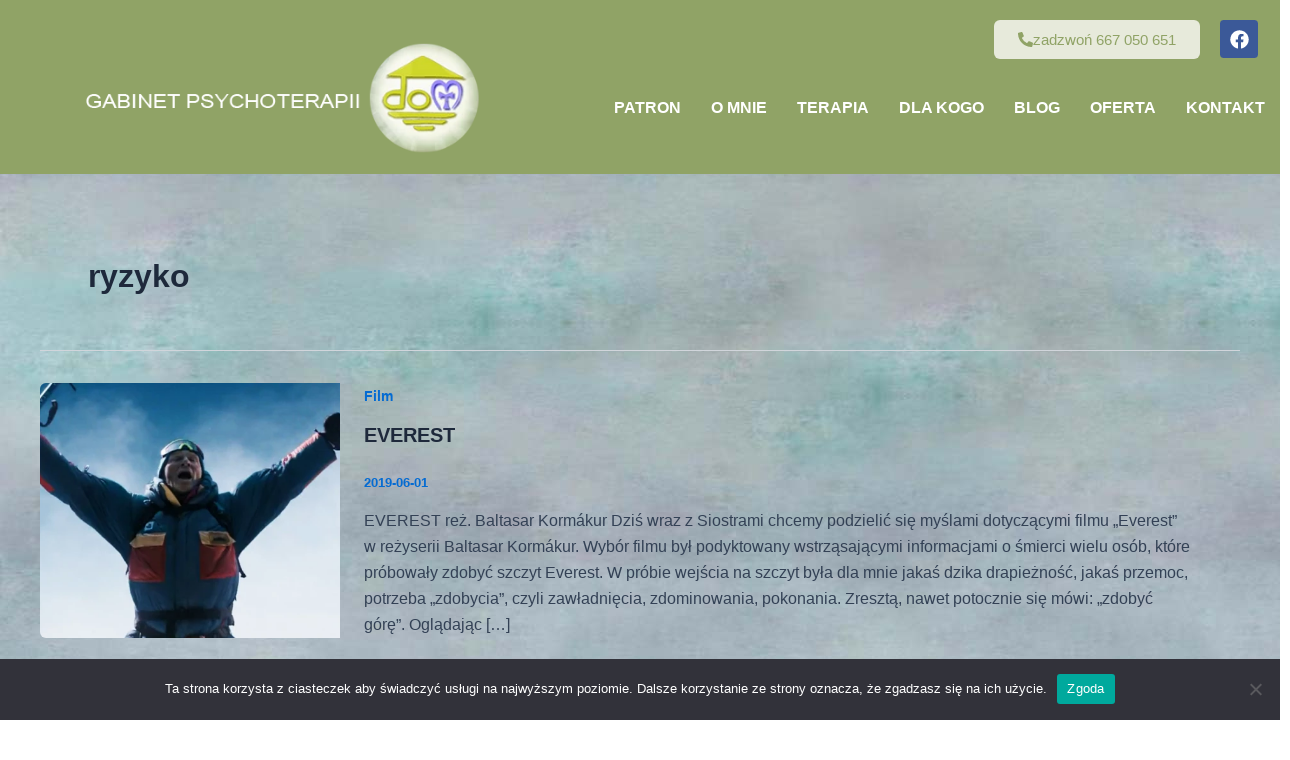

--- FILE ---
content_type: text/css
request_url: https://domterapia.pl/wp-content/uploads/elementor/css/post-7.css?ver=1769469700
body_size: 489
content:
.elementor-kit-7{--e-global-color-primary:#6EC1E4;--e-global-color-secondary:#54595F;--e-global-color-text:#7A7A7A;--e-global-color-accent:#61CE70;--e-global-color-e24f7ff:#90A366;--e-global-color-4c8bd59:#FFFFFF;--e-global-typography-primary-font-family:"Roboto";--e-global-typography-primary-font-weight:600;--e-global-typography-secondary-font-family:"Roboto Slab";--e-global-typography-secondary-font-weight:400;--e-global-typography-text-font-family:"Roboto";--e-global-typography-text-font-weight:400;--e-global-typography-accent-font-family:"Roboto";--e-global-typography-accent-font-weight:500;--e-global-typography-fe656f4-font-family:"Tienne";--e-global-typography-fe656f4-font-size:40px;--e-global-typography-fe656f4-font-weight:600;--e-global-typography-fe656f4-text-decoration:overline;--e-global-typography-66681b9-font-family:"Tienne";--e-global-typography-66681b9-font-weight:400;--e-global-typography-eb9b1cd-font-family:"Tinos";--e-global-typography-eb9b1cd-font-size:40px;--e-global-typography-eb9b1cd-font-weight:600;--e-global-typography-eb9b1cd-text-decoration:none;--e-global-typography-14bf8ee-font-family:"Tinos";--e-global-typography-14bf8ee-font-size:35px;--e-global-typography-14bf8ee-font-weight:400;--e-global-typography-14bf8ee-text-decoration:none;--e-global-typography-69befa9-font-family:"Tinos";--e-global-typography-69befa9-font-weight:400;background-image:url("https://domterapia.pl/wp-content/uploads/2025/04/tlo-duzeC.jpg");}.elementor-section.elementor-section-boxed > .elementor-container{max-width:1140px;}.e-con{--container-max-width:1140px;}.elementor-widget:not(:last-child){margin-block-end:20px;}.elementor-element{--widgets-spacing:20px 20px;--widgets-spacing-row:20px;--widgets-spacing-column:20px;}{}h1.entry-title{display:var(--page-title-display);}@media(max-width:1024px){.elementor-section.elementor-section-boxed > .elementor-container{max-width:1024px;}.e-con{--container-max-width:1024px;}}@media(max-width:767px){.elementor-section.elementor-section-boxed > .elementor-container{max-width:767px;}.e-con{--container-max-width:767px;}}

--- FILE ---
content_type: text/css
request_url: https://domterapia.pl/wp-content/uploads/elementor/css/post-30.css?ver=1769469700
body_size: 1319
content:
.elementor-30 .elementor-element.elementor-element-4ccef61{--display:flex;--flex-direction:row;--container-widget-width:initial;--container-widget-height:100%;--container-widget-flex-grow:1;--container-widget-align-self:stretch;--flex-wrap-mobile:wrap;--gap:0px 0px;--row-gap:0px;--column-gap:0px;}.elementor-30 .elementor-element.elementor-element-4ccef61:not(.elementor-motion-effects-element-type-background), .elementor-30 .elementor-element.elementor-element-4ccef61 > .elementor-motion-effects-container > .elementor-motion-effects-layer{background-color:var( --e-global-color-e24f7ff );}.elementor-30 .elementor-element.elementor-element-e5f5d63{--display:flex;--flex-direction:column;--container-widget-width:100%;--container-widget-height:initial;--container-widget-flex-grow:0;--container-widget-align-self:initial;--flex-wrap-mobile:wrap;}.elementor-30 .elementor-element.elementor-element-e5f5d63.e-con{--flex-grow:0;--flex-shrink:0;}.elementor-widget-button .elementor-button{background-color:var( --e-global-color-accent );font-family:var( --e-global-typography-accent-font-family ), Sans-serif;font-weight:var( --e-global-typography-accent-font-weight );}.elementor-30 .elementor-element.elementor-element-6237a99 .elementor-button{background-color:#e7eadb;fill:var( --e-global-color-e24f7ff );color:var( --e-global-color-e24f7ff );border-radius:6px 6px 6px 6px;}.elementor-30 .elementor-element.elementor-element-6237a99 .elementor-button:hover, .elementor-30 .elementor-element.elementor-element-6237a99 .elementor-button:focus{background-color:var( --e-global-color-secondary );border-color:var( --e-global-color-text );}.elementor-30 .elementor-element.elementor-element-6237a99 .elementor-button-content-wrapper{flex-direction:row;}.elementor-30 .elementor-element.elementor-element-0c83d50{--display:flex;--flex-direction:column;--container-widget-width:100%;--container-widget-height:initial;--container-widget-flex-grow:0;--container-widget-align-self:initial;--flex-wrap-mobile:wrap;}.elementor-30 .elementor-element.elementor-element-0c83d50.e-con{--flex-grow:0;--flex-shrink:0;}.elementor-30 .elementor-element.elementor-element-204ec14{--grid-template-columns:repeat(0, auto);--icon-size:19px;--grid-column-gap:5px;--grid-row-gap:0px;}.elementor-30 .elementor-element.elementor-element-204ec14 .elementor-widget-container{text-align:right;}.elementor-30 .elementor-element.elementor-element-ba2df3b{--display:flex;--flex-direction:row;--container-widget-width:initial;--container-widget-height:100%;--container-widget-flex-grow:1;--container-widget-align-self:stretch;--flex-wrap-mobile:wrap;--gap:0px 0px;--row-gap:0px;--column-gap:0px;--margin-top:-14px;--margin-bottom:0px;--margin-left:0px;--margin-right:0px;}.elementor-30 .elementor-element.elementor-element-ba2df3b:not(.elementor-motion-effects-element-type-background), .elementor-30 .elementor-element.elementor-element-ba2df3b > .elementor-motion-effects-container > .elementor-motion-effects-layer{background-color:var( --e-global-color-e24f7ff );}.elementor-30 .elementor-element.elementor-element-2e6a5aa{--display:flex;--flex-direction:column;--container-widget-width:100%;--container-widget-height:initial;--container-widget-flex-grow:0;--container-widget-align-self:initial;--flex-wrap-mobile:wrap;}.elementor-30 .elementor-element.elementor-element-2e6a5aa.e-con{--flex-grow:0;--flex-shrink:0;}.elementor-widget-image .widget-image-caption{color:var( --e-global-color-text );font-family:var( --e-global-typography-text-font-family ), Sans-serif;font-weight:var( --e-global-typography-text-font-weight );}.elementor-30 .elementor-element.elementor-element-ebf79b8 > .elementor-widget-container{margin:-43px 0px 0px 0px;}.elementor-30 .elementor-element.elementor-element-8a3e392{--display:flex;--flex-direction:column;--container-widget-width:100%;--container-widget-height:initial;--container-widget-flex-grow:0;--container-widget-align-self:initial;--flex-wrap-mobile:wrap;--justify-content:center;}.elementor-30 .elementor-element.elementor-element-8a3e392.e-con{--flex-grow:0;--flex-shrink:0;}.elementor-widget-navigation-menu .menu-item a.hfe-menu-item.elementor-button{background-color:var( --e-global-color-accent );font-family:var( --e-global-typography-accent-font-family ), Sans-serif;font-weight:var( --e-global-typography-accent-font-weight );}.elementor-widget-navigation-menu .menu-item a.hfe-menu-item.elementor-button:hover{background-color:var( --e-global-color-accent );}.elementor-widget-navigation-menu a.hfe-menu-item, .elementor-widget-navigation-menu a.hfe-sub-menu-item{font-family:var( --e-global-typography-primary-font-family ), Sans-serif;font-weight:var( --e-global-typography-primary-font-weight );}.elementor-widget-navigation-menu .menu-item a.hfe-menu-item, .elementor-widget-navigation-menu .sub-menu a.hfe-sub-menu-item{color:var( --e-global-color-text );}.elementor-widget-navigation-menu .menu-item a.hfe-menu-item:hover,
								.elementor-widget-navigation-menu .sub-menu a.hfe-sub-menu-item:hover,
								.elementor-widget-navigation-menu .menu-item.current-menu-item a.hfe-menu-item,
								.elementor-widget-navigation-menu .menu-item a.hfe-menu-item.highlighted,
								.elementor-widget-navigation-menu .menu-item a.hfe-menu-item:focus{color:var( --e-global-color-accent );}.elementor-widget-navigation-menu .hfe-nav-menu-layout:not(.hfe-pointer__framed) .menu-item.parent a.hfe-menu-item:before,
								.elementor-widget-navigation-menu .hfe-nav-menu-layout:not(.hfe-pointer__framed) .menu-item.parent a.hfe-menu-item:after{background-color:var( --e-global-color-accent );}.elementor-widget-navigation-menu .hfe-nav-menu-layout:not(.hfe-pointer__framed) .menu-item.parent .sub-menu .hfe-has-submenu-container a:after{background-color:var( --e-global-color-accent );}.elementor-widget-navigation-menu .hfe-pointer__framed .menu-item.parent a.hfe-menu-item:before,
								.elementor-widget-navigation-menu .hfe-pointer__framed .menu-item.parent a.hfe-menu-item:after{border-color:var( --e-global-color-accent );}
							.elementor-widget-navigation-menu .sub-menu li a.hfe-sub-menu-item,
							.elementor-widget-navigation-menu nav.hfe-dropdown li a.hfe-sub-menu-item,
							.elementor-widget-navigation-menu nav.hfe-dropdown li a.hfe-menu-item,
							.elementor-widget-navigation-menu nav.hfe-dropdown-expandible li a.hfe-menu-item,
							.elementor-widget-navigation-menu nav.hfe-dropdown-expandible li a.hfe-sub-menu-item{font-family:var( --e-global-typography-accent-font-family ), Sans-serif;font-weight:var( --e-global-typography-accent-font-weight );}.elementor-30 .elementor-element.elementor-element-43ace76 .menu-item a.hfe-menu-item{padding-left:15px;padding-right:15px;}.elementor-30 .elementor-element.elementor-element-43ace76 .menu-item a.hfe-sub-menu-item{padding-left:calc( 15px + 20px );padding-right:15px;}.elementor-30 .elementor-element.elementor-element-43ace76 .hfe-nav-menu__layout-vertical .menu-item ul ul a.hfe-sub-menu-item{padding-left:calc( 15px + 40px );padding-right:15px;}.elementor-30 .elementor-element.elementor-element-43ace76 .hfe-nav-menu__layout-vertical .menu-item ul ul ul a.hfe-sub-menu-item{padding-left:calc( 15px + 60px );padding-right:15px;}.elementor-30 .elementor-element.elementor-element-43ace76 .hfe-nav-menu__layout-vertical .menu-item ul ul ul ul a.hfe-sub-menu-item{padding-left:calc( 15px + 80px );padding-right:15px;}.elementor-30 .elementor-element.elementor-element-43ace76 .menu-item a.hfe-menu-item, .elementor-30 .elementor-element.elementor-element-43ace76 .menu-item a.hfe-sub-menu-item{padding-top:15px;padding-bottom:15px;}.elementor-30 .elementor-element.elementor-element-43ace76 ul.sub-menu{width:220px;}.elementor-30 .elementor-element.elementor-element-43ace76 .sub-menu a.hfe-sub-menu-item,
						 .elementor-30 .elementor-element.elementor-element-43ace76 nav.hfe-dropdown li a.hfe-menu-item,
						 .elementor-30 .elementor-element.elementor-element-43ace76 nav.hfe-dropdown li a.hfe-sub-menu-item,
						 .elementor-30 .elementor-element.elementor-element-43ace76 nav.hfe-dropdown-expandible li a.hfe-menu-item,
						 .elementor-30 .elementor-element.elementor-element-43ace76 nav.hfe-dropdown-expandible li a.hfe-sub-menu-item{padding-top:15px;padding-bottom:15px;}.elementor-30 .elementor-element.elementor-element-43ace76 .hfe-nav-menu__toggle{margin:0 auto;}.elementor-30 .elementor-element.elementor-element-43ace76 .menu-item a.hfe-menu-item, .elementor-30 .elementor-element.elementor-element-43ace76 .sub-menu a.hfe-sub-menu-item{color:var( --e-global-color-4c8bd59 );}.elementor-30 .elementor-element.elementor-element-43ace76 .menu-item a.hfe-menu-item, .elementor-30 .elementor-element.elementor-element-43ace76 .sub-menu, .elementor-30 .elementor-element.elementor-element-43ace76 nav.hfe-dropdown, .elementor-30 .elementor-element.elementor-element-43ace76 .hfe-dropdown-expandible{background-color:var( --e-global-color-e24f7ff );}.elementor-30 .elementor-element.elementor-element-43ace76 .menu-item a.hfe-menu-item:hover,
								.elementor-30 .elementor-element.elementor-element-43ace76 .sub-menu a.hfe-sub-menu-item:hover,
								.elementor-30 .elementor-element.elementor-element-43ace76 .menu-item.current-menu-item a.hfe-menu-item,
								.elementor-30 .elementor-element.elementor-element-43ace76 .menu-item a.hfe-menu-item.highlighted,
								.elementor-30 .elementor-element.elementor-element-43ace76 .menu-item a.hfe-menu-item:focus{color:#c9ce37;}.elementor-30 .elementor-element.elementor-element-43ace76 .menu-item.current-menu-item a.hfe-menu-item,
								.elementor-30 .elementor-element.elementor-element-43ace76 .menu-item.current-menu-ancestor a.hfe-menu-item{color:var( --e-global-color-astglobalcolor3 );}.elementor-30 .elementor-element.elementor-element-43ace76 .sub-menu,
								.elementor-30 .elementor-element.elementor-element-43ace76 nav.hfe-dropdown,
								.elementor-30 .elementor-element.elementor-element-43ace76 nav.hfe-dropdown-expandible,
								.elementor-30 .elementor-element.elementor-element-43ace76 nav.hfe-dropdown .menu-item a.hfe-menu-item,
								.elementor-30 .elementor-element.elementor-element-43ace76 nav.hfe-dropdown .menu-item a.hfe-sub-menu-item{background-color:var( --e-global-color-e24f7ff );}.elementor-30 .elementor-element.elementor-element-43ace76 .sub-menu li.menu-item:not(:last-child),
						.elementor-30 .elementor-element.elementor-element-43ace76 nav.hfe-dropdown li.menu-item:not(:last-child),
						.elementor-30 .elementor-element.elementor-element-43ace76 nav.hfe-dropdown-expandible li.menu-item:not(:last-child){border-bottom-style:solid;border-bottom-color:#c4c4c4;border-bottom-width:1px;}@media(max-width:1024px){.elementor-30 .elementor-element.elementor-element-ebf79b8 > .elementor-widget-container{margin:0px 0px 0px 0px;}.elementor-30 .elementor-element.elementor-element-8a3e392{--flex-direction:column;--container-widget-width:calc( ( 1 - var( --container-widget-flex-grow ) ) * 100% );--container-widget-height:initial;--container-widget-flex-grow:0;--container-widget-align-self:initial;--flex-wrap-mobile:wrap;--align-items:flex-start;}}@media(min-width:768px){.elementor-30 .elementor-element.elementor-element-e5f5d63{--width:100%;}.elementor-30 .elementor-element.elementor-element-0c83d50{--width:5%;}.elementor-30 .elementor-element.elementor-element-2e6a5aa{--width:37%;}.elementor-30 .elementor-element.elementor-element-8a3e392{--width:70%;}}@media(max-width:1024px) and (min-width:768px){.elementor-30 .elementor-element.elementor-element-e5f5d63{--width:423px;}.elementor-30 .elementor-element.elementor-element-2e6a5aa{--width:334.75px;}}@media(max-width:767px){.elementor-30 .elementor-element.elementor-element-e5f5d63{--width:237px;}.elementor-30 .elementor-element.elementor-element-0c83d50{--width:57px;}.elementor-30 .elementor-element.elementor-element-ba2df3b{--margin-top:0px;--margin-bottom:0px;--margin-left:0px;--margin-right:0px;}}

--- FILE ---
content_type: text/css
request_url: https://domterapia.pl/wp-content/uploads/elementor/css/post-59.css?ver=1769469700
body_size: 1151
content:
.elementor-59 .elementor-element.elementor-element-aa7e749{--display:flex;--flex-direction:row;--container-widget-width:initial;--container-widget-height:100%;--container-widget-flex-grow:1;--container-widget-align-self:stretch;--flex-wrap-mobile:wrap;--gap:0px 0px;--row-gap:0px;--column-gap:0px;--overlay-opacity:0.44;--margin-top:0px;--margin-bottom:0px;--margin-left:0px;--margin-right:0px;--padding-top:15px;--padding-bottom:10px;--padding-left:0px;--padding-right:0px;}.elementor-59 .elementor-element.elementor-element-aa7e749:not(.elementor-motion-effects-element-type-background), .elementor-59 .elementor-element.elementor-element-aa7e749 > .elementor-motion-effects-container > .elementor-motion-effects-layer{background-color:var( --e-global-color-4c8bd59 );background-image:url("https://domterapia.pl/wp-content/uploads/2025/04/tlo-duze.jpg");}.elementor-59 .elementor-element.elementor-element-aa7e749::before, .elementor-59 .elementor-element.elementor-element-aa7e749 > .elementor-background-video-container::before, .elementor-59 .elementor-element.elementor-element-aa7e749 > .e-con-inner > .elementor-background-video-container::before, .elementor-59 .elementor-element.elementor-element-aa7e749 > .elementor-background-slideshow::before, .elementor-59 .elementor-element.elementor-element-aa7e749 > .e-con-inner > .elementor-background-slideshow::before, .elementor-59 .elementor-element.elementor-element-aa7e749 > .elementor-motion-effects-container > .elementor-motion-effects-layer::before{background-color:var( --e-global-color-4c8bd59 );--background-overlay:'';}.elementor-59 .elementor-element.elementor-element-3765398{--display:flex;--flex-direction:column;--container-widget-width:100%;--container-widget-height:initial;--container-widget-flex-grow:0;--container-widget-align-self:initial;--flex-wrap-mobile:wrap;}.elementor-widget-icon-box.elementor-view-stacked .elementor-icon{background-color:var( --e-global-color-primary );}.elementor-widget-icon-box.elementor-view-framed .elementor-icon, .elementor-widget-icon-box.elementor-view-default .elementor-icon{fill:var( --e-global-color-primary );color:var( --e-global-color-primary );border-color:var( --e-global-color-primary );}.elementor-widget-icon-box .elementor-icon-box-title, .elementor-widget-icon-box .elementor-icon-box-title a{font-family:var( --e-global-typography-primary-font-family ), Sans-serif;font-weight:var( --e-global-typography-primary-font-weight );}.elementor-widget-icon-box .elementor-icon-box-title{color:var( --e-global-color-primary );}.elementor-widget-icon-box:has(:hover) .elementor-icon-box-title,
					 .elementor-widget-icon-box:has(:focus) .elementor-icon-box-title{color:var( --e-global-color-primary );}.elementor-widget-icon-box .elementor-icon-box-description{font-family:var( --e-global-typography-text-font-family ), Sans-serif;font-weight:var( --e-global-typography-text-font-weight );color:var( --e-global-color-text );}.elementor-59 .elementor-element.elementor-element-a309333 .elementor-icon-box-wrapper{text-align:center;gap:15px;}.elementor-59 .elementor-element.elementor-element-a309333.elementor-view-stacked .elementor-icon{background-color:var( --e-global-color-e24f7ff );}.elementor-59 .elementor-element.elementor-element-a309333.elementor-view-framed .elementor-icon, .elementor-59 .elementor-element.elementor-element-a309333.elementor-view-default .elementor-icon{fill:var( --e-global-color-e24f7ff );color:var( --e-global-color-e24f7ff );border-color:var( --e-global-color-e24f7ff );}.elementor-59 .elementor-element.elementor-element-a309333 .elementor-icon{font-size:30px;}.elementor-59 .elementor-element.elementor-element-a309333 .elementor-icon-box-title{color:var( --e-global-color-4c8bd59 );}.elementor-59 .elementor-element.elementor-element-a309333 .elementor-icon-box-description{color:var( --e-global-color-e24f7ff );}.elementor-59 .elementor-element.elementor-element-f1c75a5{--display:flex;--flex-direction:column;--container-widget-width:100%;--container-widget-height:initial;--container-widget-flex-grow:0;--container-widget-align-self:initial;--flex-wrap-mobile:wrap;}.elementor-59 .elementor-element.elementor-element-9aca283{width:var( --container-widget-width, 153.629% );max-width:153.629%;--container-widget-width:153.629%;--container-widget-flex-grow:0;}.elementor-59 .elementor-element.elementor-element-9aca283.elementor-element{--flex-grow:0;--flex-shrink:0;}.elementor-59 .elementor-element.elementor-element-9aca283 .elementor-icon-box-wrapper{text-align:center;gap:15px;}.elementor-59 .elementor-element.elementor-element-9aca283.elementor-view-stacked .elementor-icon{background-color:var( --e-global-color-e24f7ff );}.elementor-59 .elementor-element.elementor-element-9aca283.elementor-view-framed .elementor-icon, .elementor-59 .elementor-element.elementor-element-9aca283.elementor-view-default .elementor-icon{fill:var( --e-global-color-e24f7ff );color:var( --e-global-color-e24f7ff );border-color:var( --e-global-color-e24f7ff );}.elementor-59 .elementor-element.elementor-element-9aca283 .elementor-icon{font-size:30px;}.elementor-59 .elementor-element.elementor-element-9aca283 .elementor-icon-box-title{color:var( --e-global-color-4c8bd59 );}.elementor-59 .elementor-element.elementor-element-9aca283 .elementor-icon-box-description{color:var( --e-global-color-e24f7ff );}.elementor-59 .elementor-element.elementor-element-343d3ec{--display:flex;--flex-direction:column;--container-widget-width:100%;--container-widget-height:initial;--container-widget-flex-grow:0;--container-widget-align-self:initial;--flex-wrap-mobile:wrap;}.elementor-59 .elementor-element.elementor-element-64a2c16 .elementor-icon-box-wrapper{text-align:center;gap:15px;}.elementor-59 .elementor-element.elementor-element-64a2c16.elementor-view-stacked .elementor-icon{background-color:var( --e-global-color-e24f7ff );}.elementor-59 .elementor-element.elementor-element-64a2c16.elementor-view-framed .elementor-icon, .elementor-59 .elementor-element.elementor-element-64a2c16.elementor-view-default .elementor-icon{fill:var( --e-global-color-e24f7ff );color:var( --e-global-color-e24f7ff );border-color:var( --e-global-color-e24f7ff );}.elementor-59 .elementor-element.elementor-element-64a2c16 .elementor-icon{font-size:30px;}.elementor-59 .elementor-element.elementor-element-64a2c16 .elementor-icon-box-title{color:var( --e-global-color-4c8bd59 );}.elementor-59 .elementor-element.elementor-element-64a2c16 .elementor-icon-box-description{color:var( --e-global-color-e24f7ff );}.elementor-59 .elementor-element.elementor-element-b5a3556{--display:flex;--flex-direction:column;--container-widget-width:100%;--container-widget-height:initial;--container-widget-flex-grow:0;--container-widget-align-self:initial;--flex-wrap-mobile:wrap;}.elementor-59 .elementor-element.elementor-element-a3fc8c5 .elementor-icon-box-wrapper{text-align:center;gap:15px;}.elementor-59 .elementor-element.elementor-element-a3fc8c5.elementor-view-stacked .elementor-icon{background-color:var( --e-global-color-e24f7ff );}.elementor-59 .elementor-element.elementor-element-a3fc8c5.elementor-view-framed .elementor-icon, .elementor-59 .elementor-element.elementor-element-a3fc8c5.elementor-view-default .elementor-icon{fill:var( --e-global-color-e24f7ff );color:var( --e-global-color-e24f7ff );border-color:var( --e-global-color-e24f7ff );}.elementor-59 .elementor-element.elementor-element-a3fc8c5 .elementor-icon{font-size:30px;}.elementor-59 .elementor-element.elementor-element-a3fc8c5 .elementor-icon-box-title{color:var( --e-global-color-4c8bd59 );}.elementor-59 .elementor-element.elementor-element-a3fc8c5 .elementor-icon-box-description{color:var( --e-global-color-e24f7ff );}.elementor-59 .elementor-element.elementor-element-42132ca{--display:flex;--flex-direction:column;--container-widget-width:calc( ( 1 - var( --container-widget-flex-grow ) ) * 100% );--container-widget-height:initial;--container-widget-flex-grow:0;--container-widget-align-self:initial;--flex-wrap-mobile:wrap;--justify-content:center;--align-items:center;--margin-top:0px;--margin-bottom:-20px;--margin-left:0px;--margin-right:0px;--padding-top:8px;--padding-bottom:0px;--padding-left:0px;--padding-right:0px;}.elementor-59 .elementor-element.elementor-element-42132ca:not(.elementor-motion-effects-element-type-background), .elementor-59 .elementor-element.elementor-element-42132ca > .elementor-motion-effects-container > .elementor-motion-effects-layer{background-color:var( --e-global-color-e24f7ff );}.elementor-widget-text-editor{font-family:var( --e-global-typography-text-font-family ), Sans-serif;font-weight:var( --e-global-typography-text-font-weight );color:var( --e-global-color-text );}.elementor-widget-text-editor.elementor-drop-cap-view-stacked .elementor-drop-cap{background-color:var( --e-global-color-primary );}.elementor-widget-text-editor.elementor-drop-cap-view-framed .elementor-drop-cap, .elementor-widget-text-editor.elementor-drop-cap-view-default .elementor-drop-cap{color:var( --e-global-color-primary );border-color:var( --e-global-color-primary );}.elementor-59 .elementor-element.elementor-element-a96ec5b{text-align:center;font-family:"Roboto", Sans-serif;font-weight:400;color:#FFFFFF;}.elementor-59 .elementor-element.elementor-element-886d542{--display:flex;--flex-direction:column;--container-widget-width:100%;--container-widget-height:initial;--container-widget-flex-grow:0;--container-widget-align-self:initial;--flex-wrap-mobile:wrap;}.elementor-59 .elementor-element.elementor-element-886d542:not(.elementor-motion-effects-element-type-background), .elementor-59 .elementor-element.elementor-element-886d542 > .elementor-motion-effects-container > .elementor-motion-effects-layer{background-color:var( --e-global-color-4c8bd59 );}.elementor-widget-copyright .hfe-copyright-wrapper a, .elementor-widget-copyright .hfe-copyright-wrapper{color:var( --e-global-color-text );}.elementor-widget-copyright .hfe-copyright-wrapper, .elementor-widget-copyright .hfe-copyright-wrapper a{font-family:var( --e-global-typography-text-font-family ), Sans-serif;font-weight:var( --e-global-typography-text-font-weight );}.elementor-59 .elementor-element.elementor-element-7b3e1bc .hfe-copyright-wrapper{text-align:center;}.elementor-59 .elementor-element.elementor-element-ebb804b{--display:flex;}@media(min-width:768px){.elementor-59 .elementor-element.elementor-element-3765398{--width:25%;}.elementor-59 .elementor-element.elementor-element-f1c75a5{--width:42%;}.elementor-59 .elementor-element.elementor-element-343d3ec{--width:50%;}.elementor-59 .elementor-element.elementor-element-b5a3556{--width:25%;}}